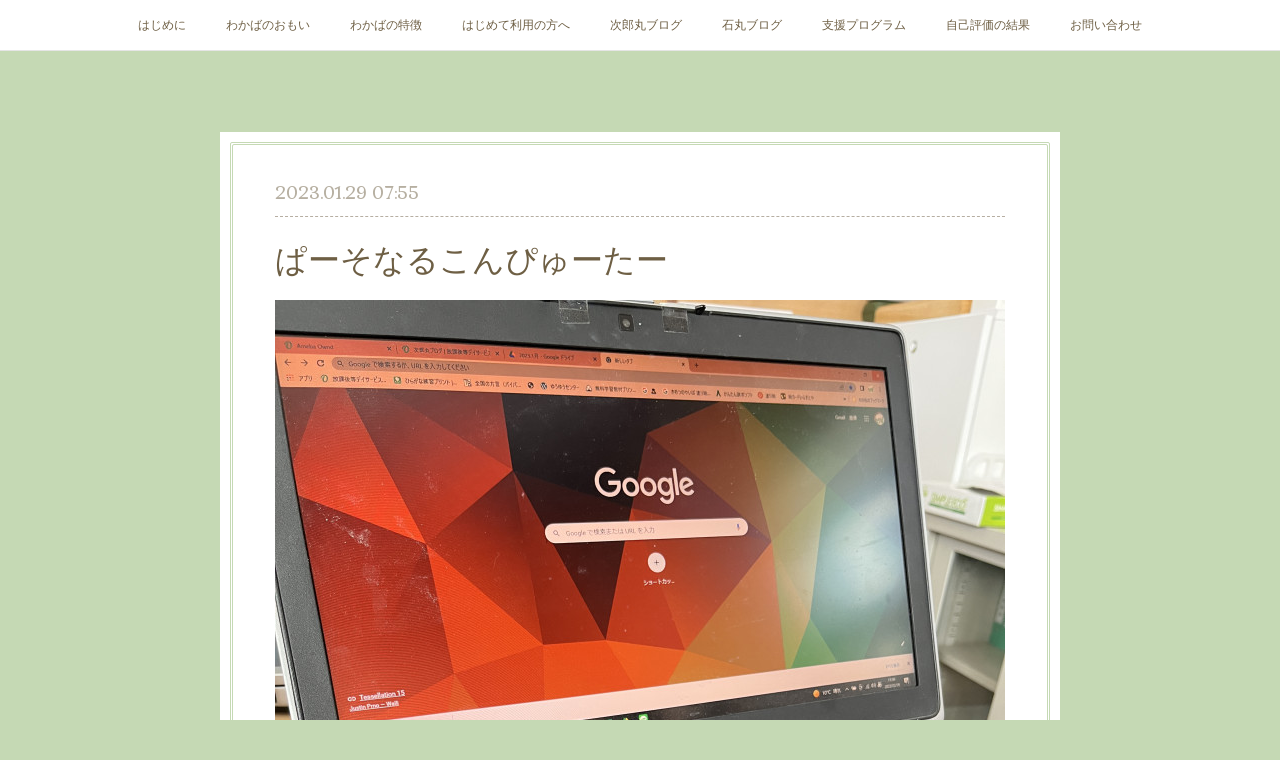

--- FILE ---
content_type: text/html; charset=utf-8
request_url: https://www.wakaba-houday.com/posts/41021318
body_size: 8808
content:
<!doctype html>

            <html lang="ja" data-reactroot=""><head><meta charSet="UTF-8"/><meta http-equiv="X-UA-Compatible" content="IE=edge"/><meta name="viewport" content="width=device-width,user-scalable=no,initial-scale=1.0,minimum-scale=1.0,maximum-scale=1.0"/><title data-react-helmet="true">ぱーそなるこんぴゅーたー | 放課後等　　デイサービス　　わかば</title><link data-react-helmet="true" rel="canonical" href="https://www.wakaba-houday.com/posts/41021318/"/><meta name="description" content="わかば次郎丸の人気ＢＥＳＴ10に入るレクリエーション💻こんにちわかば次郎丸＾＾今日は、小学生の皆さんに大人気のプログラミングの日でした♪外部から講師の先生に来て頂いてマウスの動かし方やキーボードの入力"/><meta property="fb:app_id" content="522776621188656"/><meta property="og:url" content="https://www.wakaba-houday.com/posts/41021318"/><meta property="og:type" content="article"/><meta property="og:title" content="ぱーそなるこんぴゅーたー"/><meta property="og:description" content="わかば次郎丸の人気ＢＥＳＴ10に入るレクリエーション💻こんにちわかば次郎丸＾＾今日は、小学生の皆さんに大人気のプログラミングの日でした♪外部から講師の先生に来て頂いてマウスの動かし方やキーボードの入力"/><meta property="og:image" content="https://cdn.amebaowndme.com/madrid-prd/madrid-web/images/sites/266748/de46365d39d036132486e209d344a021_cf4e787e92972885dec8b058b9bfb124.jpg"/><meta property="og:site_name" content="放課後等　　デイサービス　　わかば"/><meta property="og:locale" content="ja_JP"/><meta name="twitter:card" content="summary_large_image"/><meta name="twitter:site" content="@amebaownd"/><meta name="twitter:title" content="ぱーそなるこんぴゅーたー | 放課後等　　デイサービス　　わかば"/><meta name="twitter:description" content="わかば次郎丸の人気ＢＥＳＴ10に入るレクリエーション💻こんにちわかば次郎丸＾＾今日は、小学生の皆さんに大人気のプログラミングの日でした♪外部から講師の先生に来て頂いてマウスの動かし方やキーボードの入力"/><meta name="twitter:image" content="https://cdn.amebaowndme.com/madrid-prd/madrid-web/images/sites/266748/de46365d39d036132486e209d344a021_cf4e787e92972885dec8b058b9bfb124.jpg"/><meta name="twitter:app:id:iphone" content="911640835"/><meta name="twitter:app:url:iphone" content="amebaownd://public/sites/266748/posts/41021318"/><meta name="twitter:app:id:googleplay" content="jp.co.cyberagent.madrid"/><meta name="twitter:app:url:googleplay" content="amebaownd://public/sites/266748/posts/41021318"/><meta name="twitter:app:country" content="US"/><link rel="amphtml" href="https://amp.amebaownd.com/posts/41021318"/><link rel="alternate" type="application/rss+xml" title="放課後等　　デイサービス　　わかば" href="https://www.wakaba-houday.com/rss.xml"/><link rel="alternate" type="application/atom+xml" title="放課後等　　デイサービス　　わかば" href="https://www.wakaba-houday.com/atom.xml"/><link rel="sitemap" type="application/xml" title="Sitemap" href="/sitemap.xml"/><link href="https://static.amebaowndme.com/madrid-frontend/css/user.min-a66be375c.css" rel="stylesheet" type="text/css"/><link href="https://static.amebaowndme.com/madrid-frontend/css/nemi/index.min-a66be375c.css" rel="stylesheet" type="text/css"/><link rel="icon" href="https://static.amebaowndme.com/madrid-frontend/images/app/common/favicon.ico"/><style id="site-colors" charSet="UTF-8">.u-nav-clr {
  color: #6e5f44;
}
.u-nav-bdr-clr {
  border-color: #6e5f44;
}
.u-nav-bg-clr {
  background-color: #ffffff;
}
.u-nav-bg-bdr-clr {
  border-color: #ffffff;
}
.u-site-clr {
  color: #6e5f44;
}
.u-base-bg-clr {
  background-color: #c5d9b4;
}
.u-btn-clr {
  color: #6e5f44;
}
.u-btn-clr:hover,
.u-btn-clr--active {
  color: rgba(110,95,68, 0.7);
}
.u-btn-clr--disabled,
.u-btn-clr:disabled {
  color: rgba(110,95,68, 0.5);
}
.u-btn-bdr-clr {
  border-color: #ffffff;
}
.u-btn-bdr-clr:hover,
.u-btn-bdr-clr--active {
  border-color: rgba(255,255,255, 0.7);
}
.u-btn-bdr-clr--disabled,
.u-btn-bdr-clr:disabled {
  border-color: rgba(255,255,255, 0.5);
}
.u-btn-bg-clr {
  background-color: #ffffff;
}
.u-btn-bg-clr:hover,
.u-btn-bg-clr--active {
  background-color: rgba(255,255,255, 0.7);
}
.u-btn-bg-clr--disabled,
.u-btn-bg-clr:disabled {
  background-color: rgba(255,255,255, 0.5);
}
.u-txt-clr {
  color: #6e5f44;
}
.u-txt-clr--lv1 {
  color: rgba(110,95,68, 0.7);
}
.u-txt-clr--lv2 {
  color: rgba(110,95,68, 0.5);
}
.u-txt-clr--lv3 {
  color: rgba(110,95,68, 0.3);
}
.u-txt-bg-clr {
  background-color: #f0efec;
}
.u-lnk-clr,
.u-clr-area a {
  color: #cc9f16;
}
.u-lnk-clr:visited,
.u-clr-area a:visited {
  color: rgba(204,159,22, 0.7);
}
.u-lnk-clr:hover,
.u-clr-area a:hover {
  color: rgba(204,159,22, 0.5);
}
.u-ttl-blk-clr {
  color: #ffffff;
}
.u-ttl-blk-bdr-clr {
  border-color: #ffffff;
}
.u-ttl-blk-bdr-clr--lv1 {
  border-color: #ffffff;
}
.u-bdr-clr {
  border-color: #c5d9b4;
}
.u-acnt-bdr-clr {
  border-color: #b6aea2;
}
.u-acnt-bg-clr {
  background-color: #b6aea2;
}
body {
  background-color: #c5d9b4;
}
blockquote {
  color: rgba(110,95,68, 0.7);
  border-left-color: #c5d9b4;
};</style><style id="user-css" charSet="UTF-8">;</style><style media="screen and (max-width: 800px)" id="user-sp-css" charSet="UTF-8">;</style><script>
              (function(i,s,o,g,r,a,m){i['GoogleAnalyticsObject']=r;i[r]=i[r]||function(){
              (i[r].q=i[r].q||[]).push(arguments)},i[r].l=1*new Date();a=s.createElement(o),
              m=s.getElementsByTagName(o)[0];a.async=1;a.src=g;m.parentNode.insertBefore(a,m)
              })(window,document,'script','//www.google-analytics.com/analytics.js','ga');
            </script></head><body id="mdrd-a66be375c" class="u-txt-clr u-base-bg-clr theme-nemi plan-premium hide-owndbar "><noscript><iframe src="//www.googletagmanager.com/ns.html?id=GTM-PXK9MM" height="0" width="0" style="display:none;visibility:hidden"></iframe></noscript><script>
            (function(w,d,s,l,i){w[l]=w[l]||[];w[l].push({'gtm.start':
            new Date().getTime(),event:'gtm.js'});var f=d.getElementsByTagName(s)[0],
            j=d.createElement(s),dl=l!='dataLayer'?'&l='+l:'';j.async=true;j.src=
            '//www.googletagmanager.com/gtm.js?id='+i+dl;f.parentNode.insertBefore(j,f);
            })(window,document, 'script', 'dataLayer', 'GTM-PXK9MM');
            </script><div id="content"><div class="page" data-reactroot=""><div class="page__outer"><div class="page__inner u-base-bg-clr"><div role="navigation" class="common-header__outer u-nav-bg-clr"><input type="checkbox" id="header-switch" class="common-header__switch"/><div class="common-header"><div class="common-header__inner js-nav-overflow-criterion"><ul class="common-header__nav common-header-nav"><li class="common-header-nav__item js-nav-item "><a target="" class="u-nav-clr" href="/">はじめに</a></li><li class="common-header-nav__item js-nav-item "><a target="" class="u-nav-clr" href="/pages/887871/page_201703090032">わかばのおもい</a></li><li class="common-header-nav__item js-nav-item "><a target="" class="u-nav-clr" href="/pages/887880/page_201703090037">わかばの特徴</a></li><li class="common-header-nav__item js-nav-item "><a target="" class="u-nav-clr" href="/pages/887835/gallery">はじめて利用の方へ</a></li><li class="common-header-nav__item js-nav-item "><a target="" class="u-nav-clr" href="/pages/913651/blog">次郎丸ブログ</a></li><li class="common-header-nav__item js-nav-item "><a target="" class="u-nav-clr" href="/pages/887836/news">石丸ブログ</a></li><li class="common-header-nav__item js-nav-item "><a target="" class="u-nav-clr" href="/pages/8841311/page_202503301052">支援プログラム</a></li><li class="common-header-nav__item js-nav-item "><a target="" class="u-nav-clr" href="/pages/2319940/page_201810121212">自己評価の結果</a></li><li class="common-header-nav__item js-nav-item "><a target="" class="u-nav-clr" href="/pages/887834/menu">お問い合わせ</a></li></ul></div><label class="common-header__more u-nav-bdr-clr" for="header-switch"><span class="u-nav-bdr-clr"><span class="u-nav-bdr-clr"><span class="u-nav-bdr-clr"></span></span></span></label></div></div><div class="page__main--outer"><div role="main" class="page__main page__main--blog-detail"><div class="section"><div class="blog-article-outer"><article class="blog-article u-bdr-clr"><div class="blog-article__inner"><div class="blog-article__header"><time class="blog-article__date u-txt-clr u-txt-clr--lv2 u-acnt-bdr-clr u-font" dateTime="2023-01-29T07:55:03Z">2023.01.29 07:55</time></div><div class="blog-article__body blog-body"><div class="blog-article__title blog-title"><h1 class="blog-title__text u-txt-clr">ぱーそなるこんぴゅーたー</h1></div><div class="blog-body__item"><div class="img img__item--"><div><img alt=""/></div></div></div><div class="blog-body__item"><div class="blog-body__text u-txt-clr u-clr-area" data-block-type="text"><p>わかば次郎丸の</p><p>人気ＢＥＳＴ10に入る</p><p>レクリエーション💻</p><p><br></p><p>こんにちわかば次郎丸＾＾</p><p><br></p><p>今日は、小学生の皆さんに</p><p>大人気のプログラミングの日</p><p>でした♪</p><p>外部から講師の先生に</p><p>来て頂いて</p><p>マウスの動かし方や</p><p>キーボードの入力練習。</p><p>文字入力速度の向上につながる練習。</p><p>と、個別の内容で楽しんで</p><p>もらいました☆彡</p><p><br></p><p>講師の先生から</p><p>前回より、</p><p>「上手になったね！」</p><p>「早くなったね！」</p><p>と、褒められて</p><p>嬉しそうな子ども達でした</p><p>(o^―^o)</p><p><br></p></div></div></div><div class="blog-article__footer"><div class="bloginfo"><div class="bloginfo__category bloginfo-category"><ul class="bloginfo-category__list bloginfo-category-list"><li class="bloginfo-category-list__item"><a class="u-txt-clr u-txt-clr--lv2" href="/posts/categories/5272375">次郎丸<!-- -->(<!-- -->213<!-- -->)</a></li></ul></div></div><div class="reblog-btn-outer"><div class="reblog-btn-body"><button class="reblog-btn"><span class="reblog-btn__inner"><span class="icon icon--reblog2"></span></span></button></div></div></div></div><div class="complementary-outer complementary-outer--slot2"><div class="complementary complementary--shareButton "><div class="block-type--shareButton"><div class="share share--filled share--filled-4"><button class="share__btn--facebook share__btn share__btn--filled"><span aria-hidden="true" class="icon--facebook icon"></span></button><button class="share__btn--twitter share__btn share__btn--filled"><span aria-hidden="true" class="icon--twitter icon"></span></button><button class="share__btn--nanagogo share__btn share__btn--filled"><span aria-hidden="true" class="icon--nanagogo icon"></span></button></div></div></div><div class="complementary complementary--siteFollow "><div class="block-type--siteFollow"><div class="site-follow u-bdr-clr"><div class="site-follow__img"><div><img alt=""/></div></div><div class="site-follow__body"><p class="site-follow__title u-txt-clr"><span class="site-follow__title-inner ">放課後等　　デイサービス　　わかば</span></p><div class="site-follow__btn-outer"><button class="site-follow__btn site-follow__btn--yet"><div class="site-follow__btn-text"><span aria-hidden="true" class="site-follow__icon icon icon--plus"></span>フォロー</div></button></div></div></div></div></div><div class="complementary complementary--relatedPosts "><div class="block-type--relatedPosts"></div></div><div class="complementary complementary--postPrevNext "><div class="block-type--postPrevNext"><div class="pager pager--type1"><ul class="pager__list"><li class="pager__item pager__item--prev pager__item--bg"><a class="pager__item-inner " style="background-image:url(https://cdn.amebaowndme.com/madrid-prd/madrid-web/images/sites/266748/9c75bf2a8ddaf737fd6c91e842081fb1_911d7bed1901adf0fd005fd06d350e2e.jpg?width=400)" href="/posts/41317496"><time class="pager__date " dateTime="2023-02-03T10:15:54Z">2023.02.03 10:15</time><div><span class="pager__description ">節分ぶん！</span></div><span aria-hidden="true" class="pager__icon icon icon--disclosure-l4 "></span></a></li><li class="pager__item pager__item--next pager__item--bg"><a class="pager__item-inner " style="background-image:url(https://cdn.amebaowndme.com/madrid-prd/madrid-web/images/sites/266748/cbd6532b3fe5951b34e2a2732324bb67_a85061e60a2cef07d3ffd1c128bac5b6.jpg?width=400)" href="/posts/40874253"><time class="pager__date " dateTime="2023-01-15T09:50:00Z">2023.01.15 09:50</time><div><span class="pager__description ">バンクシー展</span></div><span aria-hidden="true" class="pager__icon icon icon--disclosure-r4 "></span></a></li></ul></div></div></div></div><div class="blog-article__comment"><div class="comment-list js-comment-list"><div><p class="comment-count u-txt-clr u-txt-clr--lv2"><span>0</span>コメント</p><ul><li class="comment-list__item comment-item js-comment-form"><div class="comment-item__body"><form class="comment-item__form u-bdr-clr "><div class="comment-item__form-head"><textarea type="text" id="post-comment" maxLength="1100" placeholder="コメントする..." class="comment-item__input"></textarea></div><div class="comment-item__form-foot"><p class="comment-item__count-outer"><span class="comment-item__count ">1000</span> / 1000</p><button type="submit" disabled="" class="comment-item__submit">投稿</button></div></form></div></li></ul></div></div></div><div class="pswp" tabindex="-1" role="dialog" aria-hidden="true"><div class="pswp__bg"></div><div class="pswp__scroll-wrap"><div class="pswp__container"><div class="pswp__item"></div><div class="pswp__item"></div><div class="pswp__item"></div></div><div class="pswp__ui pswp__ui--hidden"><div class="pswp__top-bar"><div class="pswp__counter"></div><button class="pswp__button pswp__button--close" title="Close (Esc)"></button><button class="pswp__button pswp__button--share" title="Share"></button><button class="pswp__button pswp__button--fs" title="Toggle fullscreen"></button><button class="pswp__button pswp__button--zoom" title="Zoom in/out"></button><div class="pswp__preloader"><div class="pswp__preloader__icn"><div class="pswp__preloader__cut"><div class="pswp__preloader__donut"></div></div></div></div></div><div class="pswp__share-modal pswp__share-modal--hidden pswp__single-tap"><div class="pswp__share-tooltip"></div></div><div class="pswp__button pswp__button--close pswp__close"><span class="pswp__close__item pswp__close"></span><span class="pswp__close__item pswp__close"></span></div><div class="pswp__bottom-bar"><button class="pswp__button pswp__button--arrow--left js-lightbox-arrow" title="Previous (arrow left)"></button><button class="pswp__button pswp__button--arrow--right js-lightbox-arrow" title="Next (arrow right)"></button></div><div class=""><div class="pswp__caption"><div class="pswp__caption"></div><div class="pswp__caption__link"><a class="js-link"></a></div></div></div></div></div></div></article></div></div></div></div><footer role="contentinfo" class="page__footer footer" style="opacity:1 !important;visibility:visible !important;text-indent:0 !important;overflow:visible !important;position:static !important"><div class="footer__inner u-bdr-clr " style="opacity:1 !important;visibility:visible !important;text-indent:0 !important;overflow:visible !important;display:block !important;transform:none !important"><div class="footer__item u-bdr-clr" style="opacity:1 !important;visibility:visible !important;text-indent:0 !important;overflow:visible !important;display:block !important;transform:none !important"><p class="footer__copyright u-font"><small class="u-txt-clr u-txt-clr--lv2 u-font" style="color:rgba(110,95,68, 0.5) !important">Copyright © <!-- -->2026<!-- --> <!-- -->放課後等　　デイサービス　　わかば<!-- -->.</small></p></div></div></footer></div></div><div class="toast"></div></div></div><script charSet="UTF-8">window.mdrdEnv="prd";</script><script charSet="UTF-8">window.INITIAL_STATE={"authenticate":{"authCheckCompleted":false,"isAuthorized":false},"blogPostReblogs":{},"category":{},"currentSite":{"fetching":false,"status":null,"site":{}},"shopCategory":{},"categories":{},"notifications":{},"page":{},"paginationTitle":{},"postArchives":{},"postComments":{"41021318":{"data":[],"pagination":{"total":0,"offset":0,"limit":3,"cursors":{"after":"","before":""}},"fetching":false},"submitting":false,"postStatus":null},"postDetail":{"postDetail-blogPostId:41021318":{"fetching":false,"loaded":true,"meta":{"code":200},"data":{"id":"41021318","userId":"383458","siteId":"266748","status":"publish","title":"ぱーそなるこんぴゅーたー","contents":[{"type":"image","fit":true,"scale":1,"align":"","url":"https:\u002F\u002Fcdn.amebaowndme.com\u002Fmadrid-prd\u002Fmadrid-web\u002Fimages\u002Fsites\u002F266748\u002Fde46365d39d036132486e209d344a021_cf4e787e92972885dec8b058b9bfb124.jpg","link":"","width":3024,"height":4032,"target":"_self","lightboxIndex":0},{"type":"text","format":"html","value":"\u003Cp\u003Eわかば次郎丸の\u003C\u002Fp\u003E\u003Cp\u003E人気ＢＥＳＴ10に入る\u003C\u002Fp\u003E\u003Cp\u003Eレクリエーション💻\u003C\u002Fp\u003E\u003Cp\u003E\u003Cbr\u003E\u003C\u002Fp\u003E\u003Cp\u003Eこんにちわかば次郎丸＾＾\u003C\u002Fp\u003E\u003Cp\u003E\u003Cbr\u003E\u003C\u002Fp\u003E\u003Cp\u003E今日は、小学生の皆さんに\u003C\u002Fp\u003E\u003Cp\u003E大人気のプログラミングの日\u003C\u002Fp\u003E\u003Cp\u003Eでした♪\u003C\u002Fp\u003E\u003Cp\u003E外部から講師の先生に\u003C\u002Fp\u003E\u003Cp\u003E来て頂いて\u003C\u002Fp\u003E\u003Cp\u003Eマウスの動かし方や\u003C\u002Fp\u003E\u003Cp\u003Eキーボードの入力練習。\u003C\u002Fp\u003E\u003Cp\u003E文字入力速度の向上につながる練習。\u003C\u002Fp\u003E\u003Cp\u003Eと、個別の内容で楽しんで\u003C\u002Fp\u003E\u003Cp\u003Eもらいました☆彡\u003C\u002Fp\u003E\u003Cp\u003E\u003Cbr\u003E\u003C\u002Fp\u003E\u003Cp\u003E講師の先生から\u003C\u002Fp\u003E\u003Cp\u003E前回より、\u003C\u002Fp\u003E\u003Cp\u003E「上手になったね！」\u003C\u002Fp\u003E\u003Cp\u003E「早くなったね！」\u003C\u002Fp\u003E\u003Cp\u003Eと、褒められて\u003C\u002Fp\u003E\u003Cp\u003E嬉しそうな子ども達でした\u003C\u002Fp\u003E\u003Cp\u003E(o^―^o)\u003C\u002Fp\u003E\u003Cp\u003E\u003Cbr\u003E\u003C\u002Fp\u003E"}],"urlPath":"","publishedUrl":"https:\u002F\u002Fwww.wakaba-houday.com\u002Fposts\u002F41021318","ogpDescription":"","ogpImageUrl":"","contentFiltered":"","viewCount":0,"commentCount":0,"reblogCount":0,"prevBlogPost":{"id":"41317496","title":"節分ぶん！","summary":"今日は節分！鬼を退治するぞ！！という事で作りました。鬼。皆で鬼の的めがけて豆を投げました！！皆ダイナミックに投げてくれ、無事鬼を退治することが出来ました☆","imageUrl":"https:\u002F\u002Fcdn.amebaowndme.com\u002Fmadrid-prd\u002Fmadrid-web\u002Fimages\u002Fsites\u002F266748\u002F9c75bf2a8ddaf737fd6c91e842081fb1_911d7bed1901adf0fd005fd06d350e2e.jpg","publishedAt":"2023-02-03T10:15:54Z"},"nextBlogPost":{"id":"40874253","title":"バンクシー展","summary":"こんにちわかば＾＾今日は謎の多い美術家のバンクシー展へ行ってきました☆ラクガキだけどその中に社会的なメッセージ等が含めれている等を事前にわかばで予習してたので皆も興味深々で見ていました。外国の街並みが再現された展示会場で子どもも大人もとっても楽しめました♪","imageUrl":"https:\u002F\u002Fcdn.amebaowndme.com\u002Fmadrid-prd\u002Fmadrid-web\u002Fimages\u002Fsites\u002F266748\u002Fcbd6532b3fe5951b34e2a2732324bb67_a85061e60a2cef07d3ffd1c128bac5b6.jpg","publishedAt":"2023-01-15T09:50:00Z"},"rebloggedPost":false,"blogCategories":[{"id":"5272375","siteId":"266748","label":"次郎丸","publishedCount":213,"createdAt":"2021-10-07T03:58:00Z","updatedAt":"2026-01-12T06:21:56Z"}],"user":{"id":"383458","nickname":"わかば","description":"","official":false,"photoUrl":"https:\u002F\u002Fprofile-api.ameba.jp\u002Fv2\u002Fas\u002Ftc77882c694e3ba466ed37f3a293b7288589c433\u002FprofileImage?cat=300","followingCount":1,"createdAt":"2017-03-08T15:04:21Z","updatedAt":"2026-01-12T04:50:50Z"},"updateUser":{"id":"383458","nickname":"わかば","description":"","official":false,"photoUrl":"https:\u002F\u002Fprofile-api.ameba.jp\u002Fv2\u002Fas\u002Ftc77882c694e3ba466ed37f3a293b7288589c433\u002FprofileImage?cat=300","followingCount":1,"createdAt":"2017-03-08T15:04:21Z","updatedAt":"2026-01-12T04:50:50Z"},"comments":{"pagination":{"total":0,"offset":0,"limit":3,"cursors":{"after":"","before":""}},"data":[]},"publishedAt":"2023-01-29T07:55:03Z","createdAt":"2023-02-05T03:29:31Z","updatedAt":"2023-02-05T03:29:31Z","version":1}}},"postList":{},"shopList":{},"shopItemDetail":{},"pureAd":{},"keywordSearch":{},"proxyFrame":{"loaded":false},"relatedPostList":{},"route":{"route":{"path":"\u002Fposts\u002F:blog_post_id","component":function Connect(props, context) {
        _classCallCheck(this, Connect);

        var _this = _possibleConstructorReturn(this, _Component.call(this, props, context));

        _this.version = version;
        _this.store = props.store || context.store;

        (0, _invariant2["default"])(_this.store, 'Could not find "store" in either the context or ' + ('props of "' + connectDisplayName + '". ') + 'Either wrap the root component in a <Provider>, ' + ('or explicitly pass "store" as a prop to "' + connectDisplayName + '".'));

        var storeState = _this.store.getState();
        _this.state = { storeState: storeState };
        _this.clearCache();
        return _this;
      },"route":{"id":"0","type":"blog_post_detail","idForType":"0","title":"","urlPath":"\u002Fposts\u002F:blog_post_id","isHomePage":false}},"params":{"blog_post_id":"41021318"},"location":{"pathname":"\u002Fposts\u002F41021318","search":"","hash":"","action":"POP","key":"rn4ht6","query":{}}},"siteConfig":{"tagline":"","title":"放課後等　　デイサービス　　わかば","copyright":"","iconUrl":"https:\u002F\u002Fstatic.amebaowndme.com\u002Fmadrid-static\u002Fplaceholder\u002Fsite-icons\u002Fw.png","logoUrl":"","coverImageUrl":"https:\u002F\u002Fcdn.amebaowndme.com\u002Fmadrid-prd\u002Fmadrid-web\u002Fimages\u002Fsites\u002F266748\u002F261234980c3cc73657397652b46a0584_74142ed84fd9ffd9a26e016adca3b4f3.gif","homePageId":"887833","siteId":"266748","siteCategoryIds":[],"themeId":"2","theme":"nemi","shopId":"","openedShop":false,"shop":{"law":{"userType":"","corporateName":"","firstName":"","lastName":"","zipCode":"","prefecture":"","address":"","telNo":"","aboutContact":"","aboutPrice":"","aboutPay":"","aboutService":"","aboutReturn":""},"privacyPolicy":{"operator":"","contact":"","collectAndUse":"","restrictionToThirdParties":"","supervision":"","disclosure":"","cookie":""}},"user":{"id":"383458","nickname":"わかば","photoUrl":"","createdAt":"2017-03-08T15:04:21Z","updatedAt":"2026-01-12T04:50:50Z"},"commentApproval":"accept","plan":{"id":"6","name":"premium-annual","ownd_header":true,"powered_by":true,"pure_ads":true},"verifiedType":"general","navigations":[{"title":"はじめに","urlPath":".\u002F","target":"_self","pageId":"887833"},{"title":"わかばのおもい","urlPath":".\u002Fpages\u002F887871\u002Fpage_201703090032","target":"_self","pageId":"887871"},{"title":"わかばの特徴","urlPath":".\u002Fpages\u002F887880\u002Fpage_201703090037","target":"_self","pageId":"887880"},{"title":"はじめて利用の方へ","urlPath":".\u002Fpages\u002F887835\u002Fgallery","target":"_self","pageId":"887835"},{"title":"次郎丸ブログ","urlPath":".\u002Fpages\u002F913651\u002Fblog","target":"_self","pageId":"913651"},{"title":"石丸ブログ","urlPath":".\u002Fpages\u002F887836\u002Fnews","target":"_self","pageId":"887836"},{"title":"支援プログラム","urlPath":".\u002Fpages\u002F8841311\u002Fpage_202503301052","target":"_self","pageId":"8841311"},{"title":"自己評価の結果","urlPath":".\u002Fpages\u002F2319940\u002Fpage_201810121212","target":"_self","pageId":"2319940"},{"title":"お問い合わせ","urlPath":".\u002Fpages\u002F887834\u002Fmenu","target":"_self","pageId":"887834"}],"routings":[{"id":"0","type":"blog","idForType":"0","title":"","urlPath":"\u002Fposts\u002Fpage\u002F:page_num","isHomePage":false},{"id":"0","type":"blog_post_archive","idForType":"0","title":"","urlPath":"\u002Fposts\u002Farchives\u002F:yyyy\u002F:mm","isHomePage":false},{"id":"0","type":"blog_post_archive","idForType":"0","title":"","urlPath":"\u002Fposts\u002Farchives\u002F:yyyy\u002F:mm\u002Fpage\u002F:page_num","isHomePage":false},{"id":"0","type":"blog_post_category","idForType":"0","title":"","urlPath":"\u002Fposts\u002Fcategories\u002F:category_id","isHomePage":false},{"id":"0","type":"blog_post_category","idForType":"0","title":"","urlPath":"\u002Fposts\u002Fcategories\u002F:category_id\u002Fpage\u002F:page_num","isHomePage":false},{"id":"0","type":"author","idForType":"0","title":"","urlPath":"\u002Fauthors\u002F:user_id","isHomePage":false},{"id":"0","type":"author","idForType":"0","title":"","urlPath":"\u002Fauthors\u002F:user_id\u002Fpage\u002F:page_num","isHomePage":false},{"id":"0","type":"blog_post_category","idForType":"0","title":"","urlPath":"\u002Fposts\u002Fcategory\u002F:category_id","isHomePage":false},{"id":"0","type":"blog_post_category","idForType":"0","title":"","urlPath":"\u002Fposts\u002Fcategory\u002F:category_id\u002Fpage\u002F:page_num","isHomePage":false},{"id":"0","type":"blog_post_detail","idForType":"0","title":"","urlPath":"\u002Fposts\u002F:blog_post_id","isHomePage":false},{"id":"0","type":"keywordSearch","idForType":"0","title":"","urlPath":"\u002Fsearch\u002Fq\u002F:query","isHomePage":false},{"id":"0","type":"keywordSearch","idForType":"0","title":"","urlPath":"\u002Fsearch\u002Fq\u002F:query\u002Fpage\u002F:page_num","isHomePage":false},{"id":"8841311","type":"static","idForType":"0","title":"支援プログラム","urlPath":"\u002Fpages\u002F8841311\u002F","isHomePage":false},{"id":"8841311","type":"static","idForType":"0","title":"支援プログラム","urlPath":"\u002Fpages\u002F8841311\u002F:url_path","isHomePage":false},{"id":"6755247","type":"blog","idForType":"0","title":"ギャラリー石丸","urlPath":"\u002Fpages\u002F6755247\u002F","isHomePage":false},{"id":"6755247","type":"blog","idForType":"0","title":"ギャラリー石丸","urlPath":"\u002Fpages\u002F6755247\u002F:url_path","isHomePage":false},{"id":"2319940","type":"static","idForType":"0","title":"自己評価の結果","urlPath":"\u002Fpages\u002F2319940\u002F","isHomePage":false},{"id":"2319940","type":"static","idForType":"0","title":"自己評価の結果","urlPath":"\u002Fpages\u002F2319940\u002F:url_path","isHomePage":false},{"id":"913651","type":"blog","idForType":"0","title":"次郎丸ブログ","urlPath":"\u002Fpages\u002F913651\u002F","isHomePage":false},{"id":"913651","type":"blog","idForType":"0","title":"次郎丸ブログ","urlPath":"\u002Fpages\u002F913651\u002F:url_path","isHomePage":false},{"id":"887880","type":"static","idForType":"0","title":"わかばの特徴","urlPath":"\u002Fpages\u002F887880\u002F","isHomePage":false},{"id":"887880","type":"static","idForType":"0","title":"わかばの特徴","urlPath":"\u002Fpages\u002F887880\u002F:url_path","isHomePage":false},{"id":"887871","type":"static","idForType":"0","title":"わかばのおもい","urlPath":"\u002Fpages\u002F887871\u002F","isHomePage":false},{"id":"887871","type":"static","idForType":"0","title":"わかばのおもい","urlPath":"\u002Fpages\u002F887871\u002F:url_path","isHomePage":false},{"id":"887836","type":"blog","idForType":"0","title":"石丸ブログ","urlPath":"\u002Fpages\u002F887836\u002F","isHomePage":false},{"id":"887836","type":"blog","idForType":"0","title":"石丸ブログ","urlPath":"\u002Fpages\u002F887836\u002F:url_path","isHomePage":false},{"id":"887835","type":"static","idForType":"0","title":"はじめて利用の方へ","urlPath":"\u002Fpages\u002F887835\u002F","isHomePage":false},{"id":"887835","type":"static","idForType":"0","title":"はじめて利用の方へ","urlPath":"\u002Fpages\u002F887835\u002F:url_path","isHomePage":false},{"id":"887834","type":"static","idForType":"0","title":"お問い合わせ","urlPath":"\u002Fpages\u002F887834\u002F","isHomePage":false},{"id":"887834","type":"static","idForType":"0","title":"お問い合わせ","urlPath":"\u002Fpages\u002F887834\u002F:url_path","isHomePage":false},{"id":"887833","type":"static","idForType":"0","title":"はじめに","urlPath":"\u002Fpages\u002F887833\u002F","isHomePage":true},{"id":"887833","type":"static","idForType":"0","title":"はじめに","urlPath":"\u002Fpages\u002F887833\u002F:url_path","isHomePage":true},{"id":"887833","type":"static","idForType":"0","title":"はじめに","urlPath":"\u002F","isHomePage":true}],"siteColors":{"navigationBackground":"#ffffff","navigationText":"#6e5f44","siteTitleText":"#6e5f44","background":"#c5d9b4","buttonBackground":"#ffffff","buttonText":"#6e5f44","text":"#6e5f44","link":"#cc9f16","titleBlock":"#ffffff","border":"#c5d9b4","accent":"#b6aea2"},"wovnioAttribute":"","useAuthorBlock":false,"twitterHashtags":"","createdAt":"2017-03-08T15:07:17Z","seoTitle":"放課後等デイサービスわかば","isPreview":false,"siteCategory":[],"previewPost":null,"previewShopItem":null,"hasAmebaIdConnection":false,"serverTime":"2026-01-30T13:32:39Z","complementaries":{"2":{"contents":{"layout":{"rows":[{"columns":[{"blocks":[{"type":"shareButton","design":"filled","providers":["facebook","twitter","nanagogo","line"]},{"type":"siteFollow","description":""},{"type":"relatedPosts","layoutType":"listl","showHeading":true,"heading":"関連記事","limit":3},{"type":"postPrevNext","showImage":true}]}]}]}},"created_at":"2017-03-08T15:07:17Z","updated_at":"2017-03-08T15:07:17Z"},"11":{"contents":{"layout":{"rows":[{"columns":[{"blocks":[{"type":"siteFollow","description":""},{"type":"post","mode":"summary","title":"記事一覧","buttonTitle":"","limit":5,"layoutType":"sidebarm","categoryIds":"","showTitle":true,"showButton":true,"sortType":"recent"},{"type":"postsCategory","heading":"カテゴリ","showHeading":true,"showCount":true,"design":"tagcloud"},{"type":"postsArchive","heading":"アーカイブ","showHeading":true,"design":"accordion"},{"type":"keywordSearch","heading":"","showHeading":false}]}]}]}},"created_at":"2017-03-08T15:07:17Z","updated_at":"2017-03-08T15:07:17Z"}},"siteColorsCss":".u-nav-clr {\n  color: #6e5f44;\n}\n.u-nav-bdr-clr {\n  border-color: #6e5f44;\n}\n.u-nav-bg-clr {\n  background-color: #ffffff;\n}\n.u-nav-bg-bdr-clr {\n  border-color: #ffffff;\n}\n.u-site-clr {\n  color: #6e5f44;\n}\n.u-base-bg-clr {\n  background-color: #c5d9b4;\n}\n.u-btn-clr {\n  color: #6e5f44;\n}\n.u-btn-clr:hover,\n.u-btn-clr--active {\n  color: rgba(110,95,68, 0.7);\n}\n.u-btn-clr--disabled,\n.u-btn-clr:disabled {\n  color: rgba(110,95,68, 0.5);\n}\n.u-btn-bdr-clr {\n  border-color: #ffffff;\n}\n.u-btn-bdr-clr:hover,\n.u-btn-bdr-clr--active {\n  border-color: rgba(255,255,255, 0.7);\n}\n.u-btn-bdr-clr--disabled,\n.u-btn-bdr-clr:disabled {\n  border-color: rgba(255,255,255, 0.5);\n}\n.u-btn-bg-clr {\n  background-color: #ffffff;\n}\n.u-btn-bg-clr:hover,\n.u-btn-bg-clr--active {\n  background-color: rgba(255,255,255, 0.7);\n}\n.u-btn-bg-clr--disabled,\n.u-btn-bg-clr:disabled {\n  background-color: rgba(255,255,255, 0.5);\n}\n.u-txt-clr {\n  color: #6e5f44;\n}\n.u-txt-clr--lv1 {\n  color: rgba(110,95,68, 0.7);\n}\n.u-txt-clr--lv2 {\n  color: rgba(110,95,68, 0.5);\n}\n.u-txt-clr--lv3 {\n  color: rgba(110,95,68, 0.3);\n}\n.u-txt-bg-clr {\n  background-color: #f0efec;\n}\n.u-lnk-clr,\n.u-clr-area a {\n  color: #cc9f16;\n}\n.u-lnk-clr:visited,\n.u-clr-area a:visited {\n  color: rgba(204,159,22, 0.7);\n}\n.u-lnk-clr:hover,\n.u-clr-area a:hover {\n  color: rgba(204,159,22, 0.5);\n}\n.u-ttl-blk-clr {\n  color: #ffffff;\n}\n.u-ttl-blk-bdr-clr {\n  border-color: #ffffff;\n}\n.u-ttl-blk-bdr-clr--lv1 {\n  border-color: #ffffff;\n}\n.u-bdr-clr {\n  border-color: #c5d9b4;\n}\n.u-acnt-bdr-clr {\n  border-color: #b6aea2;\n}\n.u-acnt-bg-clr {\n  background-color: #b6aea2;\n}\nbody {\n  background-color: #c5d9b4;\n}\nblockquote {\n  color: rgba(110,95,68, 0.7);\n  border-left-color: #c5d9b4;\n}","siteFont":{"id":"15","name":"Gabriela"},"siteCss":"","siteSpCss":"","meta":{"Title":"ぱーそなるこんぴゅーたー | 放課後等デイサービスわかば","Description":"わかば次郎丸の人気ＢＥＳＴ10に入るレクリエーション💻こんにちわかば次郎丸＾＾今日は、小学生の皆さんに大人気のプログラミングの日でした♪外部から講師の先生に来て頂いてマウスの動かし方やキーボードの入力","Keywords":"","Noindex":false,"Nofollow":false,"CanonicalUrl":"https:\u002F\u002Fwww.wakaba-houday.com\u002Fposts\u002F41021318","AmpHtml":"https:\u002F\u002Famp.amebaownd.com\u002Fposts\u002F41021318","DisabledFragment":false,"OgMeta":{"Type":"article","Title":"ぱーそなるこんぴゅーたー","Description":"わかば次郎丸の人気ＢＥＳＴ10に入るレクリエーション💻こんにちわかば次郎丸＾＾今日は、小学生の皆さんに大人気のプログラミングの日でした♪外部から講師の先生に来て頂いてマウスの動かし方やキーボードの入力","Image":"https:\u002F\u002Fcdn.amebaowndme.com\u002Fmadrid-prd\u002Fmadrid-web\u002Fimages\u002Fsites\u002F266748\u002Fde46365d39d036132486e209d344a021_cf4e787e92972885dec8b058b9bfb124.jpg","SiteName":"放課後等　　デイサービス　　わかば","Locale":"ja_JP"},"DeepLinkMeta":{"Ios":{"Url":"amebaownd:\u002F\u002Fpublic\u002Fsites\u002F266748\u002Fposts\u002F41021318","AppStoreId":"911640835","AppName":"Ameba Ownd"},"Android":{"Url":"amebaownd:\u002F\u002Fpublic\u002Fsites\u002F266748\u002Fposts\u002F41021318","AppName":"Ameba Ownd","Package":"jp.co.cyberagent.madrid"},"WebUrl":"https:\u002F\u002Fwww.wakaba-houday.com\u002Fposts\u002F41021318"},"TwitterCard":{"Type":"summary_large_image","Site":"@amebaownd","Creator":"","Title":"ぱーそなるこんぴゅーたー | 放課後等　　デイサービス　　わかば","Description":"わかば次郎丸の人気ＢＥＳＴ10に入るレクリエーション💻こんにちわかば次郎丸＾＾今日は、小学生の皆さんに大人気のプログラミングの日でした♪外部から講師の先生に来て頂いてマウスの動かし方やキーボードの入力","Image":"https:\u002F\u002Fcdn.amebaowndme.com\u002Fmadrid-prd\u002Fmadrid-web\u002Fimages\u002Fsites\u002F266748\u002Fde46365d39d036132486e209d344a021_cf4e787e92972885dec8b058b9bfb124.jpg"},"TwitterAppCard":{"CountryCode":"US","IPhoneAppId":"911640835","AndroidAppPackageName":"jp.co.cyberagent.madrid","CustomUrl":"amebaownd:\u002F\u002Fpublic\u002Fsites\u002F266748\u002Fposts\u002F41021318"},"SiteName":"放課後等　　デイサービス　　わかば","ImageUrl":"https:\u002F\u002Fcdn.amebaowndme.com\u002Fmadrid-prd\u002Fmadrid-web\u002Fimages\u002Fsites\u002F266748\u002Fde46365d39d036132486e209d344a021_cf4e787e92972885dec8b058b9bfb124.jpg","FacebookAppId":"522776621188656","InstantArticleId":"","FaviconUrl":"","AppleTouchIconUrl":"","RssItems":[{"title":"放課後等　　デイサービス　　わかば","url":"https:\u002F\u002Fwww.wakaba-houday.com\u002Frss.xml"}],"AtomItems":[{"title":"放課後等　　デイサービス　　わかば","url":"https:\u002F\u002Fwww.wakaba-houday.com\u002Fatom.xml"}]},"googleConfig":{"TrackingCode":"","SiteVerificationCode":""},"lanceTrackingUrl":"","FRM_ID_SIGNUP":"c.ownd-sites_r.ownd-sites_266748","landingPageParams":{"domain":"www.wakaba-houday.com","protocol":"https","urlPath":"\u002Fposts\u002F41021318"}},"siteFollow":{},"siteServiceTokens":{},"snsFeed":{},"toastMessages":{"messages":[]},"user":{"loaded":false,"me":{}},"userSites":{"fetching":null,"sites":[]},"userSiteCategories":{}};</script><script src="https://static.amebaowndme.com/madrid-metro/js/nemi-c961039a0e890b88fbda.js" charSet="UTF-8"></script><style charSet="UTF-8">    @font-face {
      font-family: 'Gabriela';
      src: url('https://static.amebaowndme.com/madrid-frontend/fonts/userfont/Gabriela.woff2');
    }
    .u-font {
      font-family: "Gabriela", "ヒラギノ明朝 ProN W3", "Hiragino Mincho ProN", serif;
    }  </style></body></html>